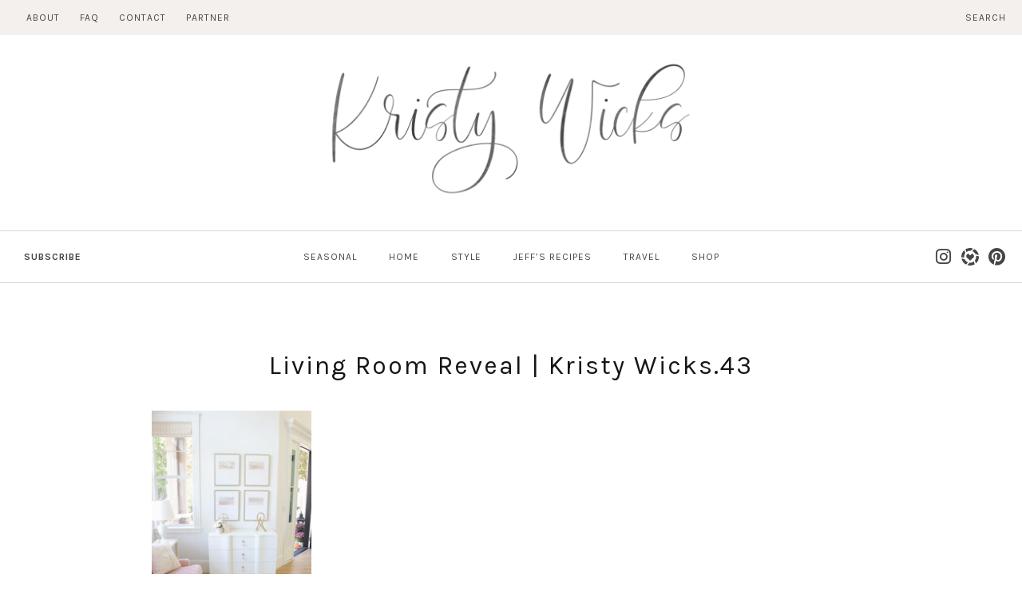

--- FILE ---
content_type: text/html; charset=utf-8
request_url: https://www.google.com/recaptcha/api2/aframe
body_size: 266
content:
<!DOCTYPE HTML><html><head><meta http-equiv="content-type" content="text/html; charset=UTF-8"></head><body><script nonce="3odErfA1bgPJaknZQwn-Mw">/** Anti-fraud and anti-abuse applications only. See google.com/recaptcha */ try{var clients={'sodar':'https://pagead2.googlesyndication.com/pagead/sodar?'};window.addEventListener("message",function(a){try{if(a.source===window.parent){var b=JSON.parse(a.data);var c=clients[b['id']];if(c){var d=document.createElement('img');d.src=c+b['params']+'&rc='+(localStorage.getItem("rc::a")?sessionStorage.getItem("rc::b"):"");window.document.body.appendChild(d);sessionStorage.setItem("rc::e",parseInt(sessionStorage.getItem("rc::e")||0)+1);localStorage.setItem("rc::h",'1769321360288');}}}catch(b){}});window.parent.postMessage("_grecaptcha_ready", "*");}catch(b){}</script></body></html>